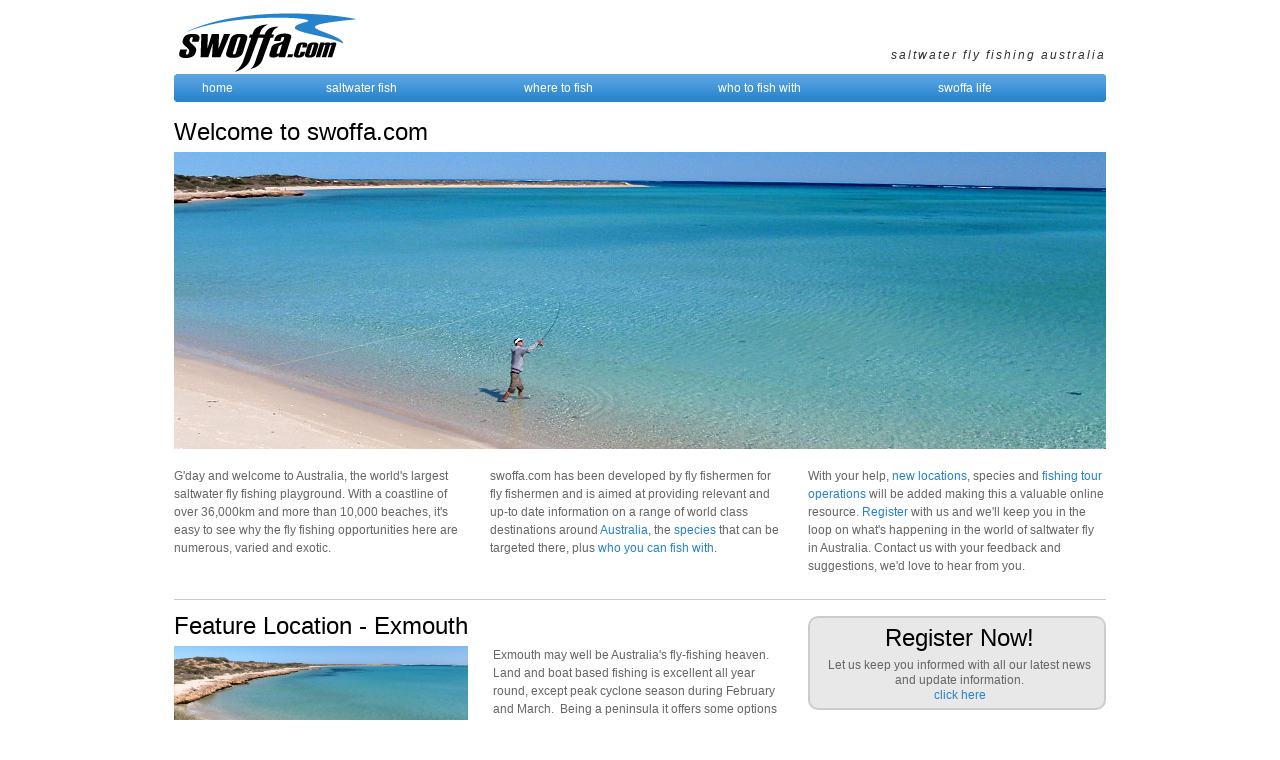

--- FILE ---
content_type: text/html
request_url: https://swoffa.com/
body_size: 3255
content:
<!--HAS_WEBDNA_TAGS-->
<!DOCTYPE HTML PUBLIC "-//W3C//DTD HTML 4.01 Transitional//EN"
    "http://www.w3.org/TR/html4/loose.dtd">
<html><head>



<TITLE>SWOFFA - Saltwater Fly Fishing Australia - Fly fishing destinations in Australia</TITLE>
<META name="keywords" content="">
<META name="description" content="">



<meta http-equiv="Content-type" content="text/html; charset=iso-8859-1">

<link rel="stylesheet" href="/css/styles.css" type="text/css">
<link rel="stylesheet" href="/css/links.css" type="text/css">
<link rel="stylesheet" href="/css/forms.css" type="text/css">
<link rel="stylesheet" href="/css/shadowbox.css" type="text/css">






<script type="text/javascript" src="/js/lib/yui-utilities.js"></script>
<script type="text/javascript" src="/js/adapter/shadowbox-yui.js"></script>
<script type="text/javascript" src="/js/shadowbox.js"></SCRIPT>
<script type="text/javascript">
Shadowbox.init({
	language: 'en',
	players: ['html','iframe']
});
</script>
<script type="text/javascript" src="/js/swfobject.js"></SCRIPT>
<script type="text/javascript" src="/js/scripts.js"></SCRIPT>



<script type="text/javascript" src="/js/reflection.js"></SCRIPT>
<script type="text/javascript" src="/js/preloadbuttons.js"></SCRIPT>




<link rel="stylesheet" href="/css/corner-styles.css" type="text/css"><script type="text/javascript" src="/js/jquery-1.3.1.js"></script><script type="text/javascript" src="/js/jquery.corner.js?v2.01"></script><script type="text/javascript">    // test auto-ready logic - call corner before DOM is ready    $('#readyTest').corner();    $(function(){		$('div.inner').wrap('<div class="outer"></div>');		$('div.inner').each(function() {            var t = $('p', this).text();            eval(t);		$('div.inner').corner("round 8px").parent().css('padding', '2px').corner("round 10px");		});				$('div.inner02').wrap('<div class="outer02"></div>');		$('div.inner02').each(function() {            var t = $('p', this).text();            eval(t);		$('div.inner02').corner("round 4px").parent().css('padding', '2px').corner("round 6px");		});				$('div.inner03').wrap('<div class="outer03"></div>');		$('div.inner03').each(function() {            var t = $('p', this).text();            eval(t);		$('div.inner03').corner("round 4px").parent().css('padding', '2px').corner("round 6px");		});				$('div.inner04').wrap('<div class="outer04"></div>');		$('div.inner04').each(function() {            var t = $('p', this).text();            eval(t);		$('div.inner04').corner("round 4px").parent().css('padding', '2px').corner("round 6px");		});			});</script>

</head>

<body>
<!-- lin07 -->
<div align="center">
<table border="0" cellpadding="0" cellspacing="0" width="932" align="center" style="border: 0px solid #999999;">

<TR>
<TD align="left" valign="bottom"><A href="http://www.swoffa.com"><IMG src="/images/swoffa-logo-02.gif" width="184" height="74" border="0" alt="Swoffa - Saltwater Flyfishing Australia"></A></TD>
<TD align="right" valign="bottom"><SPAN class="sffa">saltwater fly fishing australia</SPAN><BR><IMG src="/images/clear.gif" width="224" height="10" border="0" alt="Australia's best flyfishing"></TD>
</TR>

<TR><TD align="center" valign="top" colspan="2">

<TABLE cellspacing="0" cellpadding="0" class="MainNavTable">
<TR>
<TD align="left" width="10"><IMG src="/images/nav/nav-left.jpg" width="10" height="28" border="0"></TD>
<TD class="mainnav"><A href="/index.html" class="navlink">home</A></TD>
<TD class="mainnav"><A href="/saltwater-fish.html" class="navlink">saltwater fish</A></TD>
<TD class="mainnav"><A href="/where-to-fish.html" class="navlink">where to fish</A></TD>
<TD class="mainnav"><A href="/who-to-fish-with.html" class="navlink">who to fish with</A></TD>
<TD class="mainnav"><A href="/swoffa-life.html" class="navlink">swoffa life</A></TD>
<TD align="right"><IMG src="/images/nav/nav-right.jpg" width="10" height="28" border="0"></TD>
</TR>
</TABLE>

</TD></TR>

<TR><TD align="center" valign="top" colspan="2"><IMG src="/images/clear.gif" width="932" height="10" border="0"></TD></TR>





<tr><td align="center" valign="top" colspan="2">

<table border="0" cellpadding="0" cellspacing="0" width="100%">
<tr><td colspan="2"><span class="homehead">Welcome to swoffa.com</span></td></tr>
<tr><td colspan="2"><img src="/images/home-hero.jpg"><br><br></td></tr>
<tr><td colspan="2">

<table width="100%" cellpadding="0" cellspacing="0" border="0">
<tr>
<td width="294" valign="top">G'day and welcome to Australia, the world's largest saltwater fly fishing playground. With a coastline of over 36,000km and more than 10,000 beaches, it's easy to see why the fly fishing opportunities here are numerous, varied and exotic.</td>
<td width="25" valign="top">&nbsp;</td>
<td width="294" valign="top">swoffa.com has been developed by fly fishermen for fly fishermen and is aimed at providing relevant and up-to date information on a range of world class destinations around <A HREF="/where-to-fish.html" CLASS="xx">Australia</A>, the <A HREF="/saltwater-fish.html" CLASS="xx">species</A> that can be targeted there, plus <A HREF="/who-to-fish-with.html" CLASS="xx">who you can fish with</A>. </td>
<td width="25" valign="top">&nbsp;</td>
<td width="294" valign="top">
With your help, <A HREF="/where-to-fish.html" CLASS="xx">new locations</A>, species and <A HREF="/who-to-fish-with.html" CLASS="xx">fishing tour operations</A> will be added making this a valuable online resource. <A HREF="/subscribe.html" CLASS="xx">Register</A> with us and we'll keep you in the loop on what's happening in the world of saltwater fly in Australia. Contact us with your feedback and suggestions, we'd love to hear from you.
<BR>&nbsp;
</td>
</tr>

<tr><td colspan="5"><hr></td></tr>

<tr>
<td colspan="3" valign="top"><span class="homehead">Feature Location - Exmouth</span><br><a href="/where-to-fish/exmouth.html" Title="read about saltwater fly fishing in Exmouth"><img src="/images/where-to-fish/heros/1023-hero.jpg" class="homenews" border="0" Title="Exmouth Photo: &copy; Jono Shales"></A>
<p>Exmouth may well be Australia's fly-fishing heaven.&nbsp; Land and boat based fishing is excellent all year round, except peak cyclone season during February and March.&nbsp; Being a peninsula it offers some options for flycasting in winds from most directions.&nbsp; Only the worst winds and cyclones put the flyfisher completely out of business.</p><p>The variety and abundance of fish is amazing.&nbsp; From an offshore point of view, the North West Cape is the nearest point on the<DIV ALIGN="right"><a href="/where-to-fish/exmouth.html" Title="read about saltwater fly fishing in Exmouth">read more ...</a></DIV></td>
<td>&nbsp;</td>
<td valign="top"><div class="inner" onclick="location.href='subscribe.html';" style="background:#E8E8E8;" onMouseover="this.style.backgroundColor='#AED3F4';" onMouseout="this.style.backgroundColor='#E8E8E8';">
<span class="homehead">Register Now!</span><br>
Let us keep you informed with all our latest news and update information.<br>
<a href="subscribe.html">click here</a>
</div></td>
</tr>

</table>

</td></tr>

<tr><td colspan="2"><hr></td></tr>

</table>

</td></tr>

<tr><td align="center" valign="top" colspan="2"><img src="/images/clear.gif" width="932" height="5" border="0"></TD></TR>

<tr><td align="center" valign="top" colspan="2">

<table border="0" cellpadding="0" cellspacing="0" width="100%">
<tr><td class="breadcrumbs">


























	

<a href="/index.html" class="breadcrumblink">home</A>







</TD>
<td align="right">

<DIV id="fbshare">
<script type="text/javascript">function fbs_click() {
u=location.href;
t=document.title;
window.open('http://www.facebook.com/sharer.php?u='+encodeURIComponent(u)+'&t='+encodeURIComponent(t),'sharer','toolbar=0,status=0,width=626,height=436');
return false;
}</script>
<a rel="nofollow" href="http://www.facebook.com/share.php?u=<;url>" onclick="return fbs_click()" target="_blank" title="share on facebook" class="breadcrumblink" style="position:relative;bottom:11px;">share on facebook</A><a rel="nofollow" href="http://www.facebook.com/share.php?u=<;url>" onclick="return fbs_click()" target="_blank" title="share on facebook"><IMG SRC="/images/icons/icon-facebook.png" class="socialicon"></a></DIV>



</TD>
</TR></TABLE>
<table border="0" cellpadding="0" cellspacing="0" width="100%" style="background-image:
url('/images/nav/bottomnav-segment.png')">
<tr><td align="left" width="10"><img src="/images/nav/bottomnav-left.png" width="10" height="28" border="0"></TD>
<td align="right" width="790" class="bottomnav"><a href="/send-to-a-friend.html" class="bottomnavlink">send to a friend</A>&nbsp;&nbsp;&nbsp;|&nbsp;&nbsp;&nbsp;<a href="/contactus.html" class="bottomnavlink">contact us</A>&nbsp;&nbsp;&nbsp;|&nbsp;&nbsp;&nbsp;<a href="/copyright.html" class="bottomnavlink">&copy; January, 2026</A></TD>
<td align="right" width="10"><img src="/images/nav/bottomnav-right.png" width="10" height="28" border="0"></TD>
</TR>
</TABLE>
<table border="0" cellpadding="0" cellspacing="0" width="100%" style="padding-top: 5px;">
<tr><td align="right" class="techtext"><a href="/copyright.html" class="techlink">terms of use</A>&nbsp;&nbsp;|&nbsp;&nbsp;our technology partners:&nbsp;&nbsp;
<a href="http://www.idfk.com.au" target="_blank" class="techlink">idfk</A>
&nbsp;&nbsp;|&nbsp;&nbsp;<a href="http://www.jonoshales.com" target="_blank" class="techlink">jono shales</A></TD>
<td align="left" width="10"><img src="/images/clear.gif" width="10" border="0"></TD>
</TR></TABLE>





<script type="text/javascript">

  var _gaq = _gaq || [];
  _gaq.push(['_setAccount', 'UA-2266641-1']);
  _gaq.push(['_trackPageview']);

  (function() {
    var ga = document.createElement('script'); ga.type = 'text/javascript'; ga.async = true;
    ga.src = ('https:' == document.location.protocol ? 'https://ssl' : 'http://www') + '.google-analytics.com/ga.js';
    var s = document.getElementsByTagName('script')[0]; s.parentNode.insertBefore(ga, s);
  })();

</script>


</TD></TR>

</table>

</div>

</body>
</html>

--- FILE ---
content_type: text/css
request_url: https://swoffa.com/css/styles.css
body_size: 1949
content:
/* @group Colours */

/* SWOFFA Light Blue #E2F1FF */
/* SWOFFA Mid Blue #AED3F4 */
/* SWOFFA Borders #CCCCCC */
/* SWOFFA Backgrounds #E8E8E8 */
/* SWOFFA Light Green #9BF79F */

/* SWOFFA Blue #2782CC */



/* @end */

html, body
{
  height: 100%;
}

a {
	outline:  none;
}

STRONG {
	color: #000000;
	}
	
B {
	color: #000000;
	}
	
p {margin:0; padding:0;}	
	
HR {
	border: 0;
	color: #CACACA;
	background-color: #CACACA;
	height: 1px;
    }

img {
	border-top: 0px;
	border-left: 0px;
	border-right: 0px;
	border-bottom: 0px solid #FFFFFF;
	}

BODY {
	font-family: Verdana, Arial, Helvetica, sans-serif;
	font-size: 12px; 
	color: #666666;
	margin-top: 0px;
	margin-bottom: 5px;
	margin-left: 45px;
	margin-right: 45px;
	background: #FFFFFF;

}

BODY#iframe01 {
	font-family: Verdana, Arial, Helvetica, sans-serif;
	font-size: 12px; 
	color: #666666;
	margin-top: 0px;
	margin-left: 0px;
	margin-right: 0px;
	background: #FFFFFF;
	line-height: 18px;
}

P, TD {
	font-family: Verdana, Arial, Helvetica, sans-serif;
	font-size: 12px; 
	color: #666666;
	line-height: 18px;
}

.statehead {
	line-height: 32px;
	display: inline;
	float: left;
	margin-top: 4px;
	padding: 0;
	margin-bottom: 6px;
	color: #000000;
	font-size: 24px;
	font-weight: normal;
}

.statesubhead {
	line-height: 24px;
	display: inline;
	float: left;
	margin-top: 4px;
	padding: 0;
	margin-bottom: 6px;
	color: #000000;
	font-size: 18px;
	font-weight: bold;
}


.statesubhead02 {
	line-height: 20px;
	display: inline;
	float: left;
	margin-top: 4px;
	padding: 0;
	margin-bottom: 0px;
	color: #000000;
	font-size: 14px;
	font-weight: bold;
}



.piccredit {
	font-family: Verdana, Arial, Helvetica, sans-serif;
	font-size: 9px; 
	color: #FFFFFF;
	text-align: right;
	position: relative;
	top: -18px;
	margin-left: 5px;
	margin-right: 5px;
}

.smalltext {
	font-family: Verdana, Arial, Helvetica, sans-serif;
	font-size: 10px; 
	color: #2782CC;
}


.sffa {
	font-family: Verdana, Arial, Helvetica, sans-serif;
 
	color: #333333;
	font-style: italic;
	letter-spacing: 2px;
}

.darkblue {
	background: #2782CC;
}

.midblue {
	background: #AED3F4;
}

.lightblue {
	background: #E2F1FF;
}

.lightgreen {
	background: #9BF79F;
}

.lighterror {
	background: #FFE2E5;
}



.homehead {
	line-height: 40px;
	padding: 0 0 4px;
	margin-top: 8px;
	margin-bottom: 20px;
	color: #000000;
	font-size: 24px;
	font-weight: normal;
}

ul.homenews {
	margin: 0;
	padding: 0;
	width: 278px;
	position: relative;
	left: 15px;
}

ul.homenews li {
	list-style-position: outside;

}


H1 {
	font-size: 18px;
	line-height: 14px;
	align: left;
	margin-top: 10px;
	padding: 0;
	margin-bottom: 20px;
	color: #000000;
	font-size: 24px;
	font-weight: normal;
}




H2 {
	font-size: 16px;
	line-height: 12px;
	color: #2782CC;
}

H3 {
	font-size: 14px;
	color: #2782CC;
}

.loading01 {
	margin-left:220px;
	margin-top:180px;
	}
	
.swoffamap02 {
width: 516px; 
height: 450px; 
border:1px solid #666666;
}

TD.bottomnav {
	padding-left: 20px;
	padding-right: 20px;
	padding-bottom: 2px;
	font-size: 11px;
	color: #999999;
	text-decoration: none;
}

.techtext {
	font-size: 9px;
	color: #999999;
	text-decoration: none;
}

TD.breadcrumbs {
	font-size: 11px;
	color: #2782CC;
	text-decoration: none;
	vertical-align: top;
	padding-bottom: 2px;
	padding-left: 0px;
	padding-right: 20px;
	margin-top: 4px;
}

.altrow {
	background: #E8E8E8;
}

.altrow02 {
	background: #E5F4FF;
}

.head {
	border-bottom: 1px solid #CCCCCC;
	background: #E8E8E8;
	color: #000000;
	font-weight: bold;
}

.error01 {
	color: #FF6600;
}

.error02 {
	color: #FF6600;
	font-size: 10px;
}

.reporthead {
	font-size: 18px;
	font-weight: bold;
}




.box {
	background: url(/images/styles/sidebar_box_body.gif) no-repeat bottom left;
	position: relative;
	left: 13px;
}

.box h3 { 
	background: url(/images/styles/sidebar_box_top.gif) no-repeat top left;
}

#swoffalist {
	margin-bottom: 10px;
}

img#locationpic {
	width: 198px;
	height: 63px;
	background-color: white;
}

img.stripgallery01 {
	border-width: 0;
	width: 165px;
	margin-left: 10px;
	margin-right: 10px;
}

.homesafari {
	margin-right:25px;
	margin-bottom:10px;
	width: 264px;
	float:left;
}

.homenews {
	margin-right:25px;
	margin-bottom:10px;
	width: 294px;
	float:left;
}

.homehero {
	margin-right:25px;
	margin-bottom:10px;
}

iframe.guideinfo {
	width: 294px;
	height: 350px;
	border: none;
}

/* @group Google tooltip */

.tooltip{
	background-color:#FFFFFF;
	border:2px solid #CCCCCC;
	padding:5px;
	white-space:nowrap;
}
.googleMarkerTab .address{
	margin-bottom: .6em;
}
.tooltip dt{
	font-weight: bold;
}
.tooltip dd{
	margin-left: 1em;
	font-size: .9em;
}
.tooltip img{
	border: 1px solid #AAAAAA;
	display: block;
}



/* @end */

/* @group Fishing Cal */

table.fishingcal {
	border-right: 1px solid #CACACA;
	border-bottom: 1px solid #CACACA;
	border-top: 1px solid #CACACA;
	border-left: 1px solid #CACACA;
}


table.fishingcal TD.cal1 {
	border-right: 1px solid #CACACA;
	border-bottom: 1px solid #CACACA;
	border-top: 0px solid #CACACA;
	border-left: 0px solid #CACACA;
}

table.fishingcal TD.cal2 {
	border-right: 0px solid #CACACA;
	border-bottom: 1px solid #CACACA;
	border-top: 0px solid #CACACA;
	border-left: 0px solid #CACACA;
}

table.fishingcal TD.cal3 {
	border-right: 1px solid #CACACA;
	border-bottom: 0px solid #CACACA;
	border-top: 0px solid #CACACA;
	border-left: 0px solid #CACACA;
}

table.fishingcal TD.cal4 {
	border-right: 0px solid #CACACA;
	border-bottom: 0px solid #CACACA;
	border-top: 0px solid #CACACA;
	border-left: 0px solid #CACACA;
}



/* @end */

/* @group Weather */

.weatherzone {
	font-size: 10px; 
	font-weight: normal; 
	color: #323232; 
	background-color: #FFFFFF;
		line-height: 14px;
}
	
.weatherzone_head {
	font-size: 10px; 
	font-weight: bold;
	text-align: center; 
	color: #000000; 
	background-color: #CCCCCC;
}



/* @end */

/* @group Profile */

.profilehero {
	border-right: 1px solid #CCCCCC;
	border-bottom: 1px solid #CCCCCC;
	border-top: 1px solid #CCCCCC;
	border-left: 1px solid #CCCCCC;
}

.profilename {
	font-size: 14px;
	font-weight: bold;
	color: #2782CC;
}

.profilepic {
	padding-left: 14px;
	padding-right: 0px;
	padding-top: 0px;
	padding-bottom: 14px;
}



/* @end */

/* @group Pages Box */

.pagesBox {
	border-right: 0px solid #666666;
	border-left: 0px solid #666666;
	border-bottom: 0px solid #666666;
	height:18px;
	background-color: #999999;
}

.pagesBoxDark {
	font-size: 10px;
	background-color: #999999 ! important;
	font-weight: bold;
	color: #FFFFFF;
	}

.pagesBoxLight {
	font-size: 10px;
	background-color: #E8E8E8 ! important;
	font-weight: bold;
	color: #999999;
	}

.pagesBox TD {
	background: white;
	}
	
.pages02 { 
	font-size: 10px;
	color: #CCCCCC;
	font-weight: bold;
	text-decoration: none;
}



/* @end */

/* @group Clickable Tables */

.menu tr a { width:100%; display:block; padding:8px; background:silver} 
.menu tr a:hover { background-color:#66FFFF; }

.menu td a { width:100%; display:block; padding:8px; background:silver} 
.menu td a:hover { background-color:#66FFFF; }



/* @end */

/* @group Articles */

.thumb{
	padding-left: 5px;
	float: left;
}

.thumbs{
	margin-left: -3px;
	padding:0px;
	margin-bottom: 140px;
}
.thumbslarge{
	float:left;
}
.thumblarge {
	height: 284px;
}
.vidsmallthumbs{
	width:150px; height:350px; float:left;
	}
.video{
	float: left;
}
.thumbswithvid{
	float: left;
	width: 425px;
	height: 350px;
	padding-left: 0px;
	padding-bottom: 0px;
}
.thumbwithvid{
	height: 92px;
}



/* @end */

/* @group video gallery */

.vidgallery {
	height: 150px;
	margin-bottom: 10px;
}

.viditem {
	width: 200px;
	height: 150px;
	overflow: hidden;
	float: left;
	margin-right: 33px;
}



/* @end */

#fbshare {
	margin-bottom: 10px;
}

.socialicon {
	border-width: 0;
	position: relative;
	bottom: 4px;
	margin-left: 4px;
}




--- FILE ---
content_type: text/css
request_url: https://swoffa.com/css/links.css
body_size: 1756
content:
/* @group COLOURS */
/* SWOFFA Blue #2782CC */
/* SWOFFA Light Blue #E2F1FF */
/* SWOFFA Mid Blue #AED3F4 */
/* SWOFFA Borders #CCCCCC */
/* SWOFFA Backgrounds #E8E8E8 */
/* @end */

/* @group MOZ OUTLINE FIX */

a {outline:none;}

/* @end */

/* @group LEFTMENU */
a:link.leftmenulink, a:visited.leftmenulink {
	color: #FFFFFF;
	text-decoration: none;
	position: relative;
	left: 20px;
}

a:hover.leftmenulink, a:visited:hover.leftmenulink {
	color: #FFFFFF;
	text-decoration: underline;
	position: relative;
	left: 20px;
}

a:link.leftmenulinksub, a:visited.leftmenulinksub {
	color: #FFFFFF;
	text-decoration: none;
	position: relative;
	left: 40px;
}

a:hover.leftmenulinksub, a:visited:hover.leftmenulinksub {
	color: #FFFFFF;
	text-decoration: underline;
	position: relative;
	left: 40px;
}

/* @end */

/* @group SUBHEADLINK */

a:link.subheadlink, a:visited.subheadlink {
	line-height: 20px;
	display: inline;
	float: left;
	margin-top: 4px;
	padding: 0;
	margin-bottom: 0px;
	color: #000000;
	font-size: 14px;
	font-weight: bold;
	text-decoration: none;
}

a:hover.subheadlink, a:visited:hover.subheadlink {
	line-height: 20px;
	display: inline;
	float: left;
	margin-top: 4px;
	padding: 0;
	margin-bottom: 0px;
	color: #000000;
	font-size: 14px;
	font-weight: bold;
	text-decoration: underline;
}

/* @end */

/* @group GOOGLE MAP */

table.maptable td a{
	display: block;
	width: 153px;
	height: 70px;
}
table.maptable td a:link, table.maptable td a:visited {
	color: #666666;
	text-decoration: none;
	background-image:
url('/images/buttons/button-google02.png'); 
	background-repeat: no-repeat; 
	cursor:pointer;
}
table.maptable td a:hover, table.maptable td a:active {
	color: #666666;
	text-decoration: none;
	background-image:
url('/images/buttons/button-google02-over.png'); 
	background-repeat: no-repeat; 
	cursor:pointer;
}

/* @end */

/* @group STATE LINK */

/* STATE LINK 153x14 START */

table.statelink153x24 td a{
	display: block;
	width: 932px;
	height: 24px;
}
table.statelink153x24 td a:link, table.statelink153x24 td a:visited {
	padding-top: 2px;
	color: #666666;
	text-decoration: none;
	background-image:
url('/images/buttons/button-153x24.png'); 
	background-repeat: no-repeat; 
	cursor:pointer;
	width: 153px;
	text-align: center;
}
table.statelink153x24 td a:hover, table.statelink153x24 td a:active {
	padding-top: 2px;
	color: #666666;
	text-decoration: none;
	background-image:
url('/images/buttons/button-153x24-over.png'); 
	background-repeat: no-repeat; 
	cursor:pointer;
	width: 153px;
	text-align: center;
}

/* STATE LINK 153 START */

table.statelink153 td a{
	display: block;
	width: 932px;
	height: 70px;
}
table.statelink153 td a:link, table.statelink153 td a:visited {
	padding-top: 4px;
	color: #666666;
	text-decoration: none;
	background-image:
url('/images/buttons/button-153.png'); 
	background-repeat: no-repeat; 
	cursor:pointer;
	width: 153px;
	text-align: center;
}
table.statelink153 td a:hover, table.statelink153 td a:active {
	padding-top: 4px;
	color: #666666;
	text-decoration: none;
	background-image:
url('/images/buttons/button-153-over.png'); 
	background-repeat: no-repeat; 
	cursor:pointer;
	width: 153px;
	text-align: center;
}

/* STATE LINK 130 START */

table.statelink130 td a{
	display: block;
	width: 932px;
	height: 70px;
}
table.statelink130 td a:link, table.statelink130 td a:visited {
	padding-top: 4px;
	color: #666666;
	text-decoration: none;
	background-image:
url('/images/buttons/button-130.png'); 
	background-repeat: no-repeat; 
	cursor:pointer;
	width: 130px;
	text-align: center;
}
table.statelink130 td a:hover, table.statelink130 td a:active {
	padding-top: 4px;
	color: #666666;
	text-decoration: none;
	background-image:
url('/images/buttons/button-130-over.png'); 
	background-repeat: no-repeat; 
	cursor:pointer;
	width: 130px;
	text-align: center;
}

/* @end */

/* @group NEWS
 */

/*  NEWS Link start  */
a:link.news { 
	font-size: 12px;
	color: #666666; 
border-bottom: 0px dotted;
	text-decoration: none;
	font-weight: bold;
	line-height: 18px;
}

a:visited.news { 
	font-size: 12px;
	color: #666666; 
border-bottom: 0px dotted;
	text-decoration: none;
	font-weight: bold;
		line-height: 18px;
}

a:hover.news { 
	font-size: 12px;
	color: #2782CC; 
border-bottom: 1px dotted;
	text-decoration: none;
	font-weight: bold;
		line-height: 18px;
}

a:visited:hover.news {
	font-size: 12px;
	color: #2782CC;
border-bottom: 1px dotted;
	text-decoration: none;
	font-weight: bold;
		line-height: 18px;
}

/*  NEWS02 Link start  */
a:link.news02 { 
	font-size: 12px;
	color: #666666; 
border-bottom: 0px dotted;
	text-decoration: none;
	font-weight: normal;
}

a:visited.news02 { 
	font-size: 12px;
	color: #666666; 
border-bottom: 0px dotted;
	text-decoration: none;
	font-weight: normal;
}

a:hover.news02 { 
	font-size: 12px;
	color: #2782CC; 
border-bottom: 1px dotted;
	text-decoration: none;
	font-weight: normal;
}

a:visited:hover.news02 {
	font-size: 12px;
	color: #2782CC;
border-bottom: 1px dotted;
	text-decoration: none;
	font-weight: normal;
}

/* @end */

/* @group DELETE */

a:link.delete { 
	font-size: 12px;
	color: #FF0000; 
	text-decoration: none;
	font-weight: normal;
}

a:visited.delete { 
	font-size: 12px;
	color: #FF0000; 
	text-decoration: none;
	font-weight: normal;
}

a:hover.delete { 
	font-size: 12px;
	color: #FF0000; 
	text-decoration: underline;
	font-weight: normal;	
}

a:visited:hover.delete {
	font-size: 12px;
	color: #FF0000;
	text-decoration: underline;
	font-weight: normal;
}

/* @end */

/* @group WHITE */

a:link.whitelink { 
	font-size: 11px;
	color: #FFFFFF; 
	text-decoration: none;
	font-weight: normal;
}

a:visited.whitelink { 
	font-size: 11px;
	color: #FFFFFF; 
	text-decoration: none;
	font-weight: normal;
}

a:hover.whitelink { 
	font-size: 11px;
	color: #FFFFFF; 
	text-decoration: underline;
	font-weight: normal;	
}

a:visited:hover.whitelink {
	font-size: 11px;
	color: #FFFFFF;
	text-decoration: underline;
	font-weight: normal;
}

/* @end */

/* @group VIEW */

a:link.view { 
	font-size: 12px;
	color: #2782CC; 
	text-decoration: none;
	font-weight: normal;
}

a:visited.view { 
	font-size: 12px;
	color: #2782CC; 
	text-decoration: none;
	font-weight: normal;
}

a:hover.view { 
	font-size: 12px;
	color: #2782CC; 
	text-decoration: underline;
	font-weight: normal;	
}

a:visited:hover.view {
	font-size: 12px;
	color: #2782CC;
	text-decoration: underline;
	font-weight: normal;
}

/* @end */

/* @group HELP */

a:link.help { 
	font-family: Arial, Helvetica, sans-serif; 
	font-size: 14px;
	color: #FFFFFF;
	padding: 0px 5px 0px 5px;
	font-weight: bold;
	background-color: #2782CC;
	border: #2782CC;
	border-style: solid;
	border-top-width: 1px;
	border-right-width: 1px;
	border-bottom-width: 1px; 
	border-left-width: 1px;
	text-align: center;
	text-decoration: none;
}

a:visited.help { 
	font-family: Arial, Helvetica, sans-serif; 
	font-size: 14px;
	color: #FFFFFF;
	padding: 0px 5px 0px 5px;
	font-weight: bold;
	background-color: #2782CC;
	border: #2782CC;
	border-style: solid;
	border-top-width: 1px;
	border-right-width: 1px;
	border-bottom-width: 1px; 
	border-left-width: 1px;
	text-align: center;
	text-decoration: none;
}

a:hover.help { 
	font-family: Arial, Helvetica, sans-serif; 
	font-size: 14px;
	color: #FFFFFF;
	padding: 0px 5px 0px 5px;
	font-weight: bold;
	background-color: #E8E8E8;
	border: #E8E8E8;
	border-style: solid;
	border-top-width: 1px;
	border-right-width: 1px;
	border-bottom-width: 1px; 
	border-left-width: 1px;
	text-align: center;
	text-decoration: underline;
}

a:visited:hover.help {
	font-family: Arial, Helvetica, sans-serif; 
	font-size: 14px;
	color: #FFFFFF;
	padding: 0px 5px 0px 5px;
	font-weight: bold;
	background-color: #E8E8E8;
	border: #E8E8E8;
	border-style: solid;
	border-top-width: 1px;
	border-right-width: 1px;
	border-bottom-width: 1px; 
	border-left-width: 1px;
	text-align: center;
	text-decoration: underline;
}

/* @end */

/* @group STANDARD */

a:link { 
	font-size: 12px;
	color: #2782CC; 
	text-decoration: none;
	font-weight: normal;
}

a:visited { 
	font-size: 12px;
	color: #2782CC; 
	text-decoration: none;
	font-weight: normal;
}

a:hover { 
	font-size: 12px;
	color: #2782CC; 
	text-decoration: underline;
	font-weight: normal;	
}

a:visited:hover {
	font-size: 12px;
	color: #2782CC;
	text-decoration: underline;
	font-weight: normal;
}

/* @end */

/* @group LINKOUT */

a:link.linkout { 
	font-size: 10px;
	color: #2782CC; 
	text-decoration: none;
	font-weight: normal;
}

a:visited.linkout { 
	font-size: 10px;
	color: #2782CC; 
	text-decoration: none;
	font-weight: normal;
}

a:hover.linkout { 
	font-size: 10px;
	color: #2782CC; 
	text-decoration: underline;
	font-weight: normal;	
}

a:visited:hover.linkout {
	font-size: 10px;
	color: #2782CC;
	text-decoration: underline;
	font-weight: normal;
}

/* @end */

/* @group MORE */

a:link.more { 
	font-size: 12px;
	color: #666666; 
	text-decoration: none;
	font-weight: bold;
	text-align: right;
}

a:visited.more { 
	font-size: 12px;
	color: #666666; 
	text-decoration: none;
	font-weight: bold;
	text-align: right;
}

a:hover.more { 
	font-size: 12px;
	color: #000000; 
	text-decoration: underline;
	font-weight: bold;
	text-align: right;	
}

a:visited:hover.more {
	font-size: 12px;
	color: #000000;
	text-decoration: underline;
	font-weight: bold;
	text-align: right;
}

/* @end */

/* @group MAINNAV */

.MainNavTable {
	width: 100%;
	padding: 0;
	background: url(/images/nav/nav-segment.jpg) repeat-x;
	border-width: 0;
	height: 28px;
}

TD.mainnav {
	padding: 0 18px;
}

.navlinkactiveX {
	font-size: 12px;
	color: #000000;
	text-decoration: none;
	font-weight: normal;
}

a:link.navlink { 
	font-size: 12px;
	color: #FFFFFF; 
	text-decoration: none;
	font-weight: normal;
}

a:visited.navlink { 
	font-size: 12px;
	color: #FFFFFF; 
	text-decoration: none;
	font-weight: normal;
}

a:hover.navlink { 
	font-size: 12px;
	color: #000000; 
	text-decoration: none;
	font-weight: normal;	
}

a:visited:hover.navlink {
	font-size: 12px;
	color: #000000;
	text-decoration: none;
	font-weight: normal;
}

a:link.navlinkactive { 
	font-size: 12px;
	color: #000000; 
	text-decoration: none;
	font-weight: normal;
}

a:visited.navlinkactive { 
	font-size: 12px;
	color: #000000; 
	text-decoration: none;
	font-weight: normal;
}

a:hover.navlinkactive { 
	font-size: 12px;
	color: #000000; 
	text-decoration: underline;
	font-weight: normal;	
}

a:visited:hover.navlinkactive {
	font-size: 12px;
	color: #000000;
	text-decoration: underline;
	font-weight: normal;
}

/* @end */

/* @group BREADCRUMB */

a:link.breadcrumblink { 
	font-size: 11px;
	color: #2782CC; 
	text-decoration: none;
}

a:visited.breadcrumblink { 
	font-size: 11px;
	color: #2782CC; 
	text-decoration: none;
}

a:hover.breadcrumblink { 
	font-size: 11px;
	color: #2782CC; 
	text-decoration: none;
}

a:visited:hover.breadcrumblink {
	font-size: 11px;
	color: #2782CC;
	text-decoration: none;
}

/* @end */

/* @group BOTTOMNAV */

/*  BOTTOMNAV Link start  */

a:link.bottomnavlink { 
	font-size: 11px;
	color: #999999; 
	text-decoration: none;
}

a:visited.bottomnavlink { 
	font-size: 11px;
	color: #999999; 
	text-decoration: none;
}

a:hover.bottomnavlink { 
	font-size: 11px;
	color: #000000; 
	text-decoration: none;
}

a:visited:hover.bottomnavlink {
	font-size: 11px;
	color: #000000;
	text-decoration: none;
}

/*  BOTTOMNAV Link end  */

/* @end */

/* @group TECHLINK */

a:link.techlink { 
	font-size: 9px;
	color: #999999; 
	text-decoration: none;
}

a:visited.techlink { 
	font-size: 9px;
	color: #999999; 
	text-decoration: none;
}

a:hover.techlink { 
	font-size: 9px;
	color: #000000; 
	text-decoration: none;
}

a:visited:hover.techlink {
	font-size: 9px;
	color: #000000;
	text-decoration: none;
}

/* @end */

/* @group PROFILE */

/*  PROFILE Link start  */

.profilelinkselected { 
	font-size: 12px;
	color: #2782CC; 
	font-weight: bold;
}

a:link.profilelink { 
	font-size: 12px;
	color: #000000; 
	text-decoration: none;
}

a:visited.profilelink { 
	font-size: 12px;
	color: #000000; 
	text-decoration: none;
}

a:hover.profilelink { 
	font-size: 12px;
	color: #000000; 
	text-decoration: underline;
}

a:visited:hover.profilelink {
	font-size: 12px;
	color: #000000;
	text-decoration: underline;
}

/*  PROFILENAME Link start  */
a:link.profilenamelink, a:visited.profilenamelink { 
	font-size: 10px;
	color: #000000; 
	text-decoration: none;
	position: relative; 
	top: -20px;
}

a:hover.profilenamelink, a:visited:hover.profilenamelink { 
	font-size: 10px;
	color: #000000; 
	text-decoration: underline;
	position: relative; 
	top: -20px;
}

/* @end */

/* @group ALPHASEARCH */

a:link.alphasearch { 
	font-size: 10px;
	color: #FFFFFF;
	font-weight: bold;
	text-decoration: none;
}

a:visited.alphasearch { 
	font-size: 10px;
	color: #FFFFFF;
	font-weight: bold;
	text-decoration: none;
}

a:hover.alphasearch { 
	font-size: 10px;
	color: #FFFFFF;
	font-weight: bold; 
	text-decoration: underline;
}

a:visited:hover.alphasearch {
	font-size: 10px;
	color: #FFFFFF;
	font-weight: bold;
	text-decoration: underline;
}

.alphatable {
	background: #CCCCCC;
	width: 14px;
	padding-top: 1px;
	padding-bottom: 1px;
}

/* @end */

/* @group PAGES */

a:link.pages { 
	font-size: 10px;
	color: #CCCCCC;
	font-weight: bold;
	text-decoration: none;
}

a:visited.pages { 
	font-size: 10px;
	color: #CCCCCC;
	font-weight: bold;
	text-decoration: none;
}

a:hover.pages { 
	font-size: 10px;
	color: #CCCCCC;
	font-weight: bold; 
	text-decoration: underline;
}

a:visited:hover.pages {
	font-size: 10px;
	color: #CCCCCC;
	font-weight: bold;
	text-decoration: underline;
}

/* @end */


--- FILE ---
content_type: text/css
request_url: https://swoffa.com/css/forms.css
body_size: 490
content:
/* SWOFFA Blue #2782CC */
/* SWOFFA Light Blue #E2F1FF */
/* SWOFFA Mid Blue #AED3F4 */
/* SWOFFA Borders #CCCCCC */
/* SWOFFA Backgrounds #E8E8E8 */

/*  Form elements start  */

form	{
	margin: 0px;
}

.button01 {
font-family: Arial, Helvetica, sans-serif; 
font-size: 11px;
color: #FFFFFF;
padding: 0px 10px 15px 10px;
font-weight: bold;
background-color: #2782CC;
border: 1px solid #2782CC;
line-height: 14px;
height: 20px;
}

.button01:hover {
font-family: Arial, Helvetica, sans-serif; 
font-size: 11px;
color: #FFFFFF;
padding: 0px 10px 15px 10px;
font-weight: bold;
background-color: #AED3F4;
border: 1px solid #AED3F4;
line-height: 14px;
height: 20px;
}




.button150 {
font-family: Arial, Helvetica, sans-serif; 
font-size: 11px;
color: #FFFFFF;
padding: 0px 10px 15px 10px;
font-weight: bold;
background-color: #2782CC;
border: 1px solid #2782CC;
line-height: 14px;
width: 150px;
height: 20px;
}

.button150:hover {
font-family: Arial, Helvetica, sans-serif; 
font-size: 11px;
color: #FFFFFF;
padding: 0px 10px 15px 10px;
font-weight: bold;
background-color: #AED3F4;
border: 1px solid #AED3F4;
line-height: 14px;
width: 150px;
height: 20px;
}







.button180 {
font-family: Arial, Helvetica, sans-serif; 
font-size: 11px;
color: #FFFFFF;
padding: 0px 10px 15px 10px;
font-weight: bold;
background-color: #2782CC;
border: 1px solid #2782CC;
line-height: 14px;
width: 180px;
height: 20px;
}

.button180:hover {
font-family: Arial, Helvetica, sans-serif; 
font-size: 11px;
color: #FFFFFF;
padding: 0px 10px 15px 10px;
font-weight: bold;
background-color: #AED3F4;
border: 1px solid #AED3F4;
line-height: 14px;
width: 180px;
height: 20px;
}




.button220 {
font-family: Arial, Helvetica, sans-serif; 
font-size: 11px;
color: #FFFFFF;
padding: 0px 10px 15px 10px;
font-weight: bold;
background-color: #2782CC;
border: 1px solid #2782CC;
line-height: 14px;
width: 220px;
height: 20px;
}

.button220:hover {
font-family: Arial, Helvetica, sans-serif; 
font-size: 11px;
color: #FFFFFF;
padding: 0px 10px 15px 10px;
font-weight: bold;
background-color: #AED3F4;
border: 1px solid #AED3F4;
line-height: 14px;
width: 220px;
height: 20px;
}



INPUT {
font-family: Arial, Helvetica, sans-serif; 
font-size: 11px;
border:1px solid;
border-color:#CCCCCC;
height: 16px;
}


INPUT.texterror {
font-family: Arial, Helvetica, sans-serif; 
font-size: 11px;
border:1px solid;
border-color:#CCCCCC;
height: 16px;
background: #FFE2E5;
}


TEXTAREA {
font-family: Arial, Helvetica, sans-serif; 
font-size: 11px;
border:1px solid;
border-color:#CCCCCC;
}


TEXTAREA.areaerror {
font-family: Arial, Helvetica, sans-serif; 
font-size: 11px;
border:1px solid;
border-color:#CCCCCC;
background: #FFE2E5;
}

.checkfield01x {
border-color: #CCCCCC;
}

SELECT { 
	font-family: Arial, Helvetica, sans-serif; 
	font-size: 11px;
	padding: 0px;
	border:1px solid;
	border-color: #CCCCCC;
	height: 16px;
}

/*  Form elements end  */

--- FILE ---
content_type: text/css
request_url: https://swoffa.com/css/corner-styles.css
body_size: 553
content:
HR#boxrule {
	border: none 0; 
	border-top: 1px solid #000000;
	width: 100%;
	height: 1px;
}

#manager01 {
	margin: 0;
	background: #FFF;
	padding: 10px;
	font-size: 14px;
	line-height: 17px;
	text-align: left;
}


#ClaimsSearch01 input,
#ClaimsSearch01 textarea, #ClaimsSearch01 select {
	padding: 4px 3px;
	font-size: 14px;
	-moz-border-radius:4px;
	border-radius:2px;
	-webkit-border-radius:4px;
	border: 1px solid #CCCCCC;
	width: 300px;
}

.title {
	padding-right: 10px;
	text-align: right;
	padding-top: 3px;
	font-size: 14px;
	line-height: 17px;
}

.field {

}

div.outer {
	float: left;
	margin: 10px 0;
	background: #CCCCCC;
	padding: 8px;
	width: 294px;
	height:90px;
}

div.inner {
	margin: 0;
	background: #FFFFF;
	border:0;
	zoom:1;
	cursor:pointer;
	height: 80px;
	font-size: 12px;
	line-height: 15px;
	text-align: center;
	padding: 0 10px 10px 15px;
}

div.inner02 {
	color: #FFFFFF;
	background: #003399;

	margin: 0;
	padding: 5px;
	border:0;
	zoom:1;
	cursor:pointer;
	height: 16px;
	padding-top:9px;
	font-size: 12px;
	text-align: center;
	behavior: url('IEFixes.htc');

}

div.inner02:hover {
	background: #FFCC00;
	color: #000000;
	
	margin: 0;
	padding: 5px;
	border:0;
	zoom:1;
	cursor:pointer;
	height: 16px;
	padding-top:9px;
	font-size: 12px;
	text-align: center;
}

div.outer02 {
	float: left;
	margin: 5px;
	background: #FFFFFF;
	padding: 8px;
	width: 150px;
	height:30px;
}

div.inner03 {
	color: #FFFFFF;
	background: #003399;

	margin: 0;
	padding: 5px;
	border:0;
	zoom:1;
	cursor:pointer;
	height: 16px;
	padding-top:9px;
	font-size: 12px;
	text-align: center;
	behavior: url('IEFixes.htc');

}

div.inner03:hover {
	background: #FFCC00;
	color: #000000;
	
	margin: 0;
	padding: 5px;
	border:0;
	zoom:1;
	cursor:pointer;
	height: 16px;
	padding-top:9px;
	font-size: 12px;
	text-align: center;
}

div.outer03 {
	float: left;
	margin: 5px;
	background: #FFFFFF;
	padding: 8px;
	width: 200px;
	height:30px;
}

div.inner04 {
	margin: 0;
	background: #FFFFF;
	padding: 10px;
	border:0;
	zoom:1;
	cursor:pointer;
	height: 50px;
	padding-top:10px;
	font-size: 14px;
	line-height: 17px;
	text-align: center;
	color: #FFFFFF;
}

div.outer04 {
	float: left;
	margin: 5px;
	background: #CCCCCC;
	padding: 8px;
	width: 220px;
	height:70px;
}





--- FILE ---
content_type: text/javascript
request_url: https://swoffa.com/js/reflection.js
body_size: 1702
content:
/**
 * reflection.js v1.7
 *
 * Contributors: Cow http://cow.neondragon.net
 *               Gfx http://www.jroller.com/page/gfx/
 *               Sitharus http://www.sitharus.com
 *               Andreas Linde http://www.andreaslinde.de
 *               Tralala, coder @ http://www.vbulletin.org
 *
 * Freely distributable under MIT-style license.
 */
 
/* From prototype.js */
document.getElementsByClassName = function(className) {
	var children = document.getElementsByTagName('*') || document.all;
	var elements = new Array();
  
	for (var i = 0; i < children.length; i++) {
		var child = children[i];
		var classNames = child.className.split(' ');
		for (var j = 0; j < classNames.length; j++) {
			if (classNames[j] == className) {
				elements.push(child);
				break;
			}
		}
	}
	return elements;
}

var Reflection = {
	defaultHeight : 0.5,
	defaultOpacity: 0.5,
	
	add: function(image, options) {
		Reflection.remove(image);
		
		doptions = { "height" : Reflection.defaultHeight, "opacity" : Reflection.defaultOpacity }
		if (options) {
			for (var i in doptions) {
				if (!options[i]) {
					options[i] = doptions[i];
				}
			}
		} else {
			options = doptions;
		}
	
		try {
			var d = document.createElement('div');
			var p = image;
			
			var classes = p.className.split(' ');
			var newClasses = '';
			for (j=0;j<classes.length;j++) {
				if (classes[j] != "reflect") {
					if (newClasses) {
						newClasses += ' '
					}
					
					newClasses += classes[j];
				}
			}

			var reflectionHeight = Math.floor(p.height*options['height']);
			var divHeight = Math.floor(p.height*(1+options['height']));
			
			var reflectionWidth = p.width;
			
			if (document.all && !window.opera) {
				/* Fix hyperlinks */
                if(p.parentElement.tagName == 'A') {
	                var d = document.createElement('a');
	                d.href = p.parentElement.href;
                }  
                    
				/* Copy original image's classes & styles to div */
				d.className = newClasses;
				p.className = 'reflected';
				
				d.style.cssText = p.style.cssText;
				p.style.cssText = 'vertical-align: bottom';
			
				var reflection = document.createElement('img');
				reflection.src = p.src;
				reflection.style.width = reflectionWidth+'px';
				
				reflection.style.marginBottom = "-"+(p.height-reflectionHeight)+'px';
				reflection.style.filter = 'flipv progid:DXImageTransform.Microsoft.Alpha(opacity='+(options['opacity']*100)+', style=1, finishOpacity=0, startx=0, starty=0, finishx=0, finishy='+(options['height']*100)+')';
				
				d.style.width = reflectionWidth+'px';
				d.style.height = divHeight+'px';
				p.parentNode.replaceChild(d, p);
				
				d.appendChild(p);
				d.appendChild(reflection);
			} else {
				var canvas = document.createElement('canvas');
				if (canvas.getContext) {
					/* Copy original image's classes & styles to div */
					d.className = newClasses;
					p.className = 'reflected';
					
					d.style.cssText = p.style.cssText;
					p.style.cssText = 'vertical-align: bottom';
			
					var context = canvas.getContext("2d");
				
					canvas.style.height = reflectionHeight+'px';
					canvas.style.width = reflectionWidth+'px';
					canvas.height = reflectionHeight;
					canvas.width = reflectionWidth;
					
					d.style.width = reflectionWidth+'px';
					d.style.height = divHeight+'px';
					p.parentNode.replaceChild(d, p);
					
					d.appendChild(p);
					d.appendChild(canvas);
					
					context.save();
					
					context.translate(0,image.height-1);
					context.scale(1,-1);
					
					context.drawImage(image, 0, 0, reflectionWidth, image.height);
	
					context.restore();
					
					context.globalCompositeOperation = "destination-out";
					var gradient = context.createLinearGradient(0, 0, 0, reflectionHeight);
					
					gradient.addColorStop(1, "rgba(255, 255, 255, 1.0)");
					gradient.addColorStop(0, "rgba(255, 255, 255, "+(1-options['opacity'])+")");
		
					context.fillStyle = gradient;
					if (navigator.appVersion.indexOf('WebKit') != -1) {
						context.fill();
					} else {
						context.fillRect(0, 0, reflectionWidth, reflectionHeight*2);
					}
				}
			}
		} catch (e) {
	    }
	},
	
	remove : function(image) {
		if (image.className == "reflected") {
			image.className = image.parentNode.className;
			image.parentNode.parentNode.replaceChild(image, image.parentNode);
		}
	}
}

function addReflections() {
	var rimages = document.getElementsByClassName('reflect');
	for (i=0;i<rimages.length;i++) {
		var rheight = null;
		var ropacity = null;
		
		var classes = rimages[i].className.split(' ');
		for (j=0;j<classes.length;j++) {
			if (classes[j].indexOf("rheight") == 0) {
				var rheight = classes[j].substring(7)/100;
			} else if (classes[j].indexOf("ropacity") == 0) {
				var ropacity = classes[j].substring(8)/100;
			}
		}
		
		Reflection.add(rimages[i], { height: rheight, opacity : ropacity});
	}
}

var previousOnload = window.onload;
window.onload = function () { if(previousOnload) previousOnload(); addReflections(); }


--- FILE ---
content_type: text/javascript
request_url: https://swoffa.com/js/scripts.js
body_size: 124
content:
function confirmDelete()
{
var agree=confirm("Are you sure you want to delete?");
if (agree)
	return true ;
else
	return false ;
}

--- FILE ---
content_type: text/javascript
request_url: https://swoffa.com/js/preloadbuttons.js
body_size: 136
content:
image1 = new Image();
image1.src = "/images/buttons/button-google02.png";

image2 = new Image();
image2.src = "/images/buttons/button-google02-over.png";

image3 = new Image();
image3.src = "/images/buttons/button-130.png";

image4 = new Image();
image4.src = "/images/buttons/button-130-over.png";

image5 = new Image();
image5.src = "/images/buttons/button-153.png";

image6 = new Image();
image6.src = "/images/buttons/button-153-over.png";